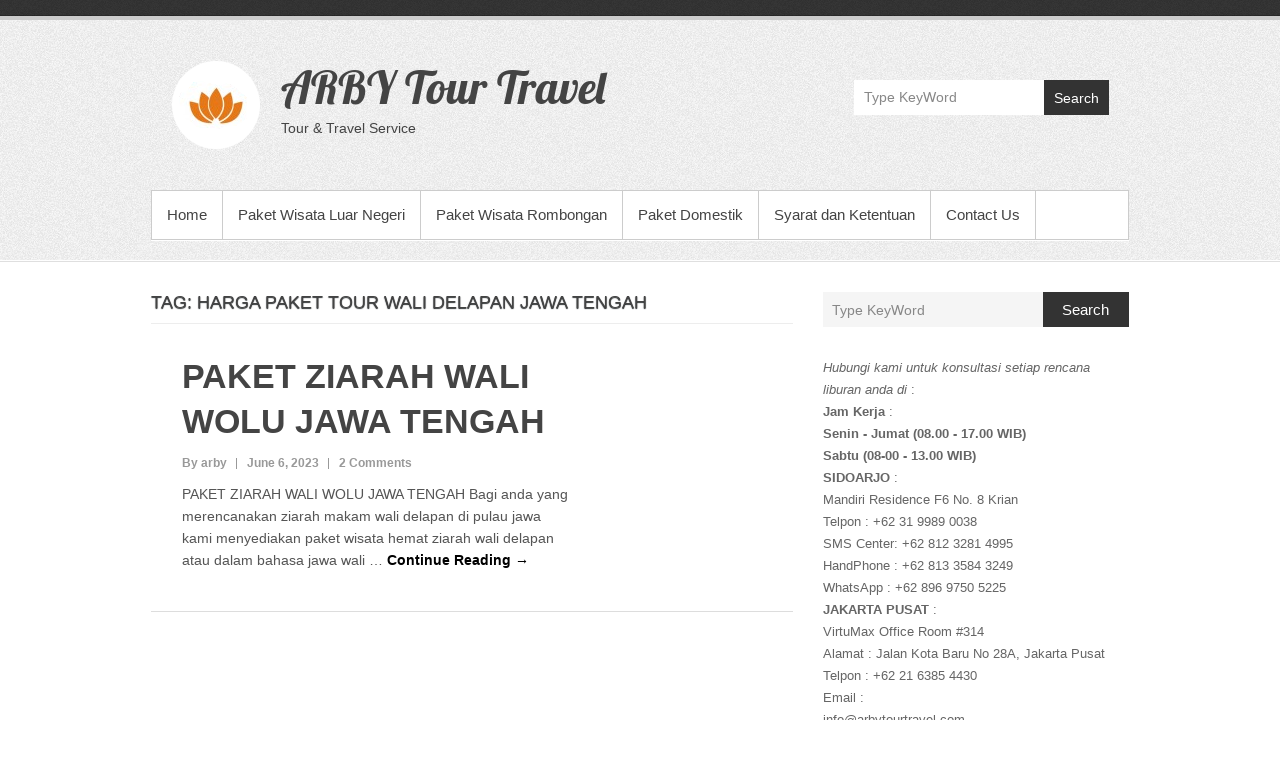

--- FILE ---
content_type: text/html; charset=UTF-8
request_url: https://www.arbytourtravel.com/tag/harga-paket-tour-wali-delapan-jawa-tengah/
body_size: 9281
content:
<!DOCTYPE html>
<!--[if IE 6]>
<html id="ie6" lang="en-US">
<![endif]-->
<!--[if IE 7]>
<html id="ie7" lang="en-US">
<![endif]-->
<!--[if IE 8]>
<html id="ie8" lang="en-US">
<![endif]-->
<!--[if !(IE 6) | !(IE 7) | !(IE 8)  ]><!-->
<html lang="en-US">
<!--<![endif]-->
<head>
<meta charset="UTF-8" />
<link rel="profile" href="https://gmpg.org/xfn/11" />

<title>harga paket tour wali delapan jawa tengah &#8211; ARBY Tour Travel</title>
<meta name='robots' content='max-image-preview:large' />
	<style>img:is([sizes="auto" i], [sizes^="auto," i]) { contain-intrinsic-size: 3000px 1500px }</style>
	<meta name="viewport" content="width=device-width, initial-scale=1, minimum-scale=1"><link rel="alternate" type="application/rss+xml" title="ARBY Tour Travel &raquo; Feed" href="https://www.arbytourtravel.com/feed/" />
<link rel="alternate" type="application/rss+xml" title="ARBY Tour Travel &raquo; Comments Feed" href="https://www.arbytourtravel.com/comments/feed/" />
<link rel="alternate" type="application/rss+xml" title="ARBY Tour Travel &raquo; harga paket tour wali delapan jawa tengah Tag Feed" href="https://www.arbytourtravel.com/tag/harga-paket-tour-wali-delapan-jawa-tengah/feed/" />
<script type="text/javascript">
/* <![CDATA[ */
window._wpemojiSettings = {"baseUrl":"https:\/\/s.w.org\/images\/core\/emoji\/16.0.1\/72x72\/","ext":".png","svgUrl":"https:\/\/s.w.org\/images\/core\/emoji\/16.0.1\/svg\/","svgExt":".svg","source":{"concatemoji":"https:\/\/www.arbytourtravel.com\/wp-includes\/js\/wp-emoji-release.min.js?ver=6.8.3"}};
/*! This file is auto-generated */
!function(s,n){var o,i,e;function c(e){try{var t={supportTests:e,timestamp:(new Date).valueOf()};sessionStorage.setItem(o,JSON.stringify(t))}catch(e){}}function p(e,t,n){e.clearRect(0,0,e.canvas.width,e.canvas.height),e.fillText(t,0,0);var t=new Uint32Array(e.getImageData(0,0,e.canvas.width,e.canvas.height).data),a=(e.clearRect(0,0,e.canvas.width,e.canvas.height),e.fillText(n,0,0),new Uint32Array(e.getImageData(0,0,e.canvas.width,e.canvas.height).data));return t.every(function(e,t){return e===a[t]})}function u(e,t){e.clearRect(0,0,e.canvas.width,e.canvas.height),e.fillText(t,0,0);for(var n=e.getImageData(16,16,1,1),a=0;a<n.data.length;a++)if(0!==n.data[a])return!1;return!0}function f(e,t,n,a){switch(t){case"flag":return n(e,"\ud83c\udff3\ufe0f\u200d\u26a7\ufe0f","\ud83c\udff3\ufe0f\u200b\u26a7\ufe0f")?!1:!n(e,"\ud83c\udde8\ud83c\uddf6","\ud83c\udde8\u200b\ud83c\uddf6")&&!n(e,"\ud83c\udff4\udb40\udc67\udb40\udc62\udb40\udc65\udb40\udc6e\udb40\udc67\udb40\udc7f","\ud83c\udff4\u200b\udb40\udc67\u200b\udb40\udc62\u200b\udb40\udc65\u200b\udb40\udc6e\u200b\udb40\udc67\u200b\udb40\udc7f");case"emoji":return!a(e,"\ud83e\udedf")}return!1}function g(e,t,n,a){var r="undefined"!=typeof WorkerGlobalScope&&self instanceof WorkerGlobalScope?new OffscreenCanvas(300,150):s.createElement("canvas"),o=r.getContext("2d",{willReadFrequently:!0}),i=(o.textBaseline="top",o.font="600 32px Arial",{});return e.forEach(function(e){i[e]=t(o,e,n,a)}),i}function t(e){var t=s.createElement("script");t.src=e,t.defer=!0,s.head.appendChild(t)}"undefined"!=typeof Promise&&(o="wpEmojiSettingsSupports",i=["flag","emoji"],n.supports={everything:!0,everythingExceptFlag:!0},e=new Promise(function(e){s.addEventListener("DOMContentLoaded",e,{once:!0})}),new Promise(function(t){var n=function(){try{var e=JSON.parse(sessionStorage.getItem(o));if("object"==typeof e&&"number"==typeof e.timestamp&&(new Date).valueOf()<e.timestamp+604800&&"object"==typeof e.supportTests)return e.supportTests}catch(e){}return null}();if(!n){if("undefined"!=typeof Worker&&"undefined"!=typeof OffscreenCanvas&&"undefined"!=typeof URL&&URL.createObjectURL&&"undefined"!=typeof Blob)try{var e="postMessage("+g.toString()+"("+[JSON.stringify(i),f.toString(),p.toString(),u.toString()].join(",")+"));",a=new Blob([e],{type:"text/javascript"}),r=new Worker(URL.createObjectURL(a),{name:"wpTestEmojiSupports"});return void(r.onmessage=function(e){c(n=e.data),r.terminate(),t(n)})}catch(e){}c(n=g(i,f,p,u))}t(n)}).then(function(e){for(var t in e)n.supports[t]=e[t],n.supports.everything=n.supports.everything&&n.supports[t],"flag"!==t&&(n.supports.everythingExceptFlag=n.supports.everythingExceptFlag&&n.supports[t]);n.supports.everythingExceptFlag=n.supports.everythingExceptFlag&&!n.supports.flag,n.DOMReady=!1,n.readyCallback=function(){n.DOMReady=!0}}).then(function(){return e}).then(function(){var e;n.supports.everything||(n.readyCallback(),(e=n.source||{}).concatemoji?t(e.concatemoji):e.wpemoji&&e.twemoji&&(t(e.twemoji),t(e.wpemoji)))}))}((window,document),window._wpemojiSettings);
/* ]]> */
</script>
<style id='wp-emoji-styles-inline-css' type='text/css'>

	img.wp-smiley, img.emoji {
		display: inline !important;
		border: none !important;
		box-shadow: none !important;
		height: 1em !important;
		width: 1em !important;
		margin: 0 0.07em !important;
		vertical-align: -0.1em !important;
		background: none !important;
		padding: 0 !important;
	}
</style>
<link rel='stylesheet' id='wp-block-library-css' href='https://www.arbytourtravel.com/wp-includes/css/dist/block-library/style.min.css?ver=6.8.3' type='text/css' media='all' />
<style id='wp-block-library-theme-inline-css' type='text/css'>
.wp-block-audio :where(figcaption){color:#555;font-size:13px;text-align:center}.is-dark-theme .wp-block-audio :where(figcaption){color:#ffffffa6}.wp-block-audio{margin:0 0 1em}.wp-block-code{border:1px solid #ccc;border-radius:4px;font-family:Menlo,Consolas,monaco,monospace;padding:.8em 1em}.wp-block-embed :where(figcaption){color:#555;font-size:13px;text-align:center}.is-dark-theme .wp-block-embed :where(figcaption){color:#ffffffa6}.wp-block-embed{margin:0 0 1em}.blocks-gallery-caption{color:#555;font-size:13px;text-align:center}.is-dark-theme .blocks-gallery-caption{color:#ffffffa6}:root :where(.wp-block-image figcaption){color:#555;font-size:13px;text-align:center}.is-dark-theme :root :where(.wp-block-image figcaption){color:#ffffffa6}.wp-block-image{margin:0 0 1em}.wp-block-pullquote{border-bottom:4px solid;border-top:4px solid;color:currentColor;margin-bottom:1.75em}.wp-block-pullquote cite,.wp-block-pullquote footer,.wp-block-pullquote__citation{color:currentColor;font-size:.8125em;font-style:normal;text-transform:uppercase}.wp-block-quote{border-left:.25em solid;margin:0 0 1.75em;padding-left:1em}.wp-block-quote cite,.wp-block-quote footer{color:currentColor;font-size:.8125em;font-style:normal;position:relative}.wp-block-quote:where(.has-text-align-right){border-left:none;border-right:.25em solid;padding-left:0;padding-right:1em}.wp-block-quote:where(.has-text-align-center){border:none;padding-left:0}.wp-block-quote.is-large,.wp-block-quote.is-style-large,.wp-block-quote:where(.is-style-plain){border:none}.wp-block-search .wp-block-search__label{font-weight:700}.wp-block-search__button{border:1px solid #ccc;padding:.375em .625em}:where(.wp-block-group.has-background){padding:1.25em 2.375em}.wp-block-separator.has-css-opacity{opacity:.4}.wp-block-separator{border:none;border-bottom:2px solid;margin-left:auto;margin-right:auto}.wp-block-separator.has-alpha-channel-opacity{opacity:1}.wp-block-separator:not(.is-style-wide):not(.is-style-dots){width:100px}.wp-block-separator.has-background:not(.is-style-dots){border-bottom:none;height:1px}.wp-block-separator.has-background:not(.is-style-wide):not(.is-style-dots){height:2px}.wp-block-table{margin:0 0 1em}.wp-block-table td,.wp-block-table th{word-break:normal}.wp-block-table :where(figcaption){color:#555;font-size:13px;text-align:center}.is-dark-theme .wp-block-table :where(figcaption){color:#ffffffa6}.wp-block-video :where(figcaption){color:#555;font-size:13px;text-align:center}.is-dark-theme .wp-block-video :where(figcaption){color:#ffffffa6}.wp-block-video{margin:0 0 1em}:root :where(.wp-block-template-part.has-background){margin-bottom:0;margin-top:0;padding:1.25em 2.375em}
</style>
<style id='classic-theme-styles-inline-css' type='text/css'>
/*! This file is auto-generated */
.wp-block-button__link{color:#fff;background-color:#32373c;border-radius:9999px;box-shadow:none;text-decoration:none;padding:calc(.667em + 2px) calc(1.333em + 2px);font-size:1.125em}.wp-block-file__button{background:#32373c;color:#fff;text-decoration:none}
</style>
<style id='global-styles-inline-css' type='text/css'>
:root{--wp--preset--aspect-ratio--square: 1;--wp--preset--aspect-ratio--4-3: 4/3;--wp--preset--aspect-ratio--3-4: 3/4;--wp--preset--aspect-ratio--3-2: 3/2;--wp--preset--aspect-ratio--2-3: 2/3;--wp--preset--aspect-ratio--16-9: 16/9;--wp--preset--aspect-ratio--9-16: 9/16;--wp--preset--color--black: #111111;--wp--preset--color--cyan-bluish-gray: #abb8c3;--wp--preset--color--white: #ffffff;--wp--preset--color--pale-pink: #f78da7;--wp--preset--color--vivid-red: #cf2e2e;--wp--preset--color--luminous-vivid-orange: #ff6900;--wp--preset--color--luminous-vivid-amber: #fcb900;--wp--preset--color--light-green-cyan: #7bdcb5;--wp--preset--color--vivid-green-cyan: #00d084;--wp--preset--color--pale-cyan-blue: #8ed1fc;--wp--preset--color--vivid-cyan-blue: #0693e3;--wp--preset--color--vivid-purple: #9b51e0;--wp--preset--color--gray: #cccccc;--wp--preset--color--blue: #21759b;--wp--preset--color--yellow: #ffc300;--wp--preset--gradient--vivid-cyan-blue-to-vivid-purple: linear-gradient(135deg,rgba(6,147,227,1) 0%,rgb(155,81,224) 100%);--wp--preset--gradient--light-green-cyan-to-vivid-green-cyan: linear-gradient(135deg,rgb(122,220,180) 0%,rgb(0,208,130) 100%);--wp--preset--gradient--luminous-vivid-amber-to-luminous-vivid-orange: linear-gradient(135deg,rgba(252,185,0,1) 0%,rgba(255,105,0,1) 100%);--wp--preset--gradient--luminous-vivid-orange-to-vivid-red: linear-gradient(135deg,rgba(255,105,0,1) 0%,rgb(207,46,46) 100%);--wp--preset--gradient--very-light-gray-to-cyan-bluish-gray: linear-gradient(135deg,rgb(238,238,238) 0%,rgb(169,184,195) 100%);--wp--preset--gradient--cool-to-warm-spectrum: linear-gradient(135deg,rgb(74,234,220) 0%,rgb(151,120,209) 20%,rgb(207,42,186) 40%,rgb(238,44,130) 60%,rgb(251,105,98) 80%,rgb(254,248,76) 100%);--wp--preset--gradient--blush-light-purple: linear-gradient(135deg,rgb(255,206,236) 0%,rgb(152,150,240) 100%);--wp--preset--gradient--blush-bordeaux: linear-gradient(135deg,rgb(254,205,165) 0%,rgb(254,45,45) 50%,rgb(107,0,62) 100%);--wp--preset--gradient--luminous-dusk: linear-gradient(135deg,rgb(255,203,112) 0%,rgb(199,81,192) 50%,rgb(65,88,208) 100%);--wp--preset--gradient--pale-ocean: linear-gradient(135deg,rgb(255,245,203) 0%,rgb(182,227,212) 50%,rgb(51,167,181) 100%);--wp--preset--gradient--electric-grass: linear-gradient(135deg,rgb(202,248,128) 0%,rgb(113,206,126) 100%);--wp--preset--gradient--midnight: linear-gradient(135deg,rgb(2,3,129) 0%,rgb(40,116,252) 100%);--wp--preset--font-size--small: 14px;--wp--preset--font-size--medium: 20px;--wp--preset--font-size--large: 42px;--wp--preset--font-size--x-large: 42px;--wp--preset--font-size--normal: 18px;--wp--preset--font-size--huge: 54px;--wp--preset--spacing--20: 0.44rem;--wp--preset--spacing--30: 0.67rem;--wp--preset--spacing--40: 1rem;--wp--preset--spacing--50: 1.5rem;--wp--preset--spacing--60: 2.25rem;--wp--preset--spacing--70: 3.38rem;--wp--preset--spacing--80: 5.06rem;--wp--preset--shadow--natural: 6px 6px 9px rgba(0, 0, 0, 0.2);--wp--preset--shadow--deep: 12px 12px 50px rgba(0, 0, 0, 0.4);--wp--preset--shadow--sharp: 6px 6px 0px rgba(0, 0, 0, 0.2);--wp--preset--shadow--outlined: 6px 6px 0px -3px rgba(255, 255, 255, 1), 6px 6px rgba(0, 0, 0, 1);--wp--preset--shadow--crisp: 6px 6px 0px rgba(0, 0, 0, 1);}:where(.is-layout-flex){gap: 0.5em;}:where(.is-layout-grid){gap: 0.5em;}body .is-layout-flex{display: flex;}.is-layout-flex{flex-wrap: wrap;align-items: center;}.is-layout-flex > :is(*, div){margin: 0;}body .is-layout-grid{display: grid;}.is-layout-grid > :is(*, div){margin: 0;}:where(.wp-block-columns.is-layout-flex){gap: 2em;}:where(.wp-block-columns.is-layout-grid){gap: 2em;}:where(.wp-block-post-template.is-layout-flex){gap: 1.25em;}:where(.wp-block-post-template.is-layout-grid){gap: 1.25em;}.has-black-color{color: var(--wp--preset--color--black) !important;}.has-cyan-bluish-gray-color{color: var(--wp--preset--color--cyan-bluish-gray) !important;}.has-white-color{color: var(--wp--preset--color--white) !important;}.has-pale-pink-color{color: var(--wp--preset--color--pale-pink) !important;}.has-vivid-red-color{color: var(--wp--preset--color--vivid-red) !important;}.has-luminous-vivid-orange-color{color: var(--wp--preset--color--luminous-vivid-orange) !important;}.has-luminous-vivid-amber-color{color: var(--wp--preset--color--luminous-vivid-amber) !important;}.has-light-green-cyan-color{color: var(--wp--preset--color--light-green-cyan) !important;}.has-vivid-green-cyan-color{color: var(--wp--preset--color--vivid-green-cyan) !important;}.has-pale-cyan-blue-color{color: var(--wp--preset--color--pale-cyan-blue) !important;}.has-vivid-cyan-blue-color{color: var(--wp--preset--color--vivid-cyan-blue) !important;}.has-vivid-purple-color{color: var(--wp--preset--color--vivid-purple) !important;}.has-black-background-color{background-color: var(--wp--preset--color--black) !important;}.has-cyan-bluish-gray-background-color{background-color: var(--wp--preset--color--cyan-bluish-gray) !important;}.has-white-background-color{background-color: var(--wp--preset--color--white) !important;}.has-pale-pink-background-color{background-color: var(--wp--preset--color--pale-pink) !important;}.has-vivid-red-background-color{background-color: var(--wp--preset--color--vivid-red) !important;}.has-luminous-vivid-orange-background-color{background-color: var(--wp--preset--color--luminous-vivid-orange) !important;}.has-luminous-vivid-amber-background-color{background-color: var(--wp--preset--color--luminous-vivid-amber) !important;}.has-light-green-cyan-background-color{background-color: var(--wp--preset--color--light-green-cyan) !important;}.has-vivid-green-cyan-background-color{background-color: var(--wp--preset--color--vivid-green-cyan) !important;}.has-pale-cyan-blue-background-color{background-color: var(--wp--preset--color--pale-cyan-blue) !important;}.has-vivid-cyan-blue-background-color{background-color: var(--wp--preset--color--vivid-cyan-blue) !important;}.has-vivid-purple-background-color{background-color: var(--wp--preset--color--vivid-purple) !important;}.has-black-border-color{border-color: var(--wp--preset--color--black) !important;}.has-cyan-bluish-gray-border-color{border-color: var(--wp--preset--color--cyan-bluish-gray) !important;}.has-white-border-color{border-color: var(--wp--preset--color--white) !important;}.has-pale-pink-border-color{border-color: var(--wp--preset--color--pale-pink) !important;}.has-vivid-red-border-color{border-color: var(--wp--preset--color--vivid-red) !important;}.has-luminous-vivid-orange-border-color{border-color: var(--wp--preset--color--luminous-vivid-orange) !important;}.has-luminous-vivid-amber-border-color{border-color: var(--wp--preset--color--luminous-vivid-amber) !important;}.has-light-green-cyan-border-color{border-color: var(--wp--preset--color--light-green-cyan) !important;}.has-vivid-green-cyan-border-color{border-color: var(--wp--preset--color--vivid-green-cyan) !important;}.has-pale-cyan-blue-border-color{border-color: var(--wp--preset--color--pale-cyan-blue) !important;}.has-vivid-cyan-blue-border-color{border-color: var(--wp--preset--color--vivid-cyan-blue) !important;}.has-vivid-purple-border-color{border-color: var(--wp--preset--color--vivid-purple) !important;}.has-vivid-cyan-blue-to-vivid-purple-gradient-background{background: var(--wp--preset--gradient--vivid-cyan-blue-to-vivid-purple) !important;}.has-light-green-cyan-to-vivid-green-cyan-gradient-background{background: var(--wp--preset--gradient--light-green-cyan-to-vivid-green-cyan) !important;}.has-luminous-vivid-amber-to-luminous-vivid-orange-gradient-background{background: var(--wp--preset--gradient--luminous-vivid-amber-to-luminous-vivid-orange) !important;}.has-luminous-vivid-orange-to-vivid-red-gradient-background{background: var(--wp--preset--gradient--luminous-vivid-orange-to-vivid-red) !important;}.has-very-light-gray-to-cyan-bluish-gray-gradient-background{background: var(--wp--preset--gradient--very-light-gray-to-cyan-bluish-gray) !important;}.has-cool-to-warm-spectrum-gradient-background{background: var(--wp--preset--gradient--cool-to-warm-spectrum) !important;}.has-blush-light-purple-gradient-background{background: var(--wp--preset--gradient--blush-light-purple) !important;}.has-blush-bordeaux-gradient-background{background: var(--wp--preset--gradient--blush-bordeaux) !important;}.has-luminous-dusk-gradient-background{background: var(--wp--preset--gradient--luminous-dusk) !important;}.has-pale-ocean-gradient-background{background: var(--wp--preset--gradient--pale-ocean) !important;}.has-electric-grass-gradient-background{background: var(--wp--preset--gradient--electric-grass) !important;}.has-midnight-gradient-background{background: var(--wp--preset--gradient--midnight) !important;}.has-small-font-size{font-size: var(--wp--preset--font-size--small) !important;}.has-medium-font-size{font-size: var(--wp--preset--font-size--medium) !important;}.has-large-font-size{font-size: var(--wp--preset--font-size--large) !important;}.has-x-large-font-size{font-size: var(--wp--preset--font-size--x-large) !important;}
:where(.wp-block-post-template.is-layout-flex){gap: 1.25em;}:where(.wp-block-post-template.is-layout-grid){gap: 1.25em;}
:where(.wp-block-columns.is-layout-flex){gap: 2em;}:where(.wp-block-columns.is-layout-grid){gap: 2em;}
:root :where(.wp-block-pullquote){font-size: 1.5em;line-height: 1.6;}
</style>
<link rel='stylesheet' id='simple-catch-style-css' href='https://www.arbytourtravel.com/wp-content/themes/simple-catch/style.css?ver=20250719-115135' type='text/css' media='all' />
<link rel='stylesheet' id='simple-catch-block-style-css' href='https://www.arbytourtravel.com/wp-content/themes/simple-catch/css/blocks.css?ver=20250719-115135' type='text/css' media='all' />
<link rel='stylesheet' id='simple-catch-fonts-css' href='https://www.arbytourtravel.com/wp-content/fonts/41da5996bb5ac46b9736ff965637129a.css' type='text/css' media='all' />
<link rel='stylesheet' id='genericons-css' href='https://www.arbytourtravel.com/wp-content/themes/simple-catch/css/genericons/genericons.css?ver=3.4.1' type='text/css' media='all' />
<link rel='stylesheet' id='simplecatch-responsive-css' href='https://www.arbytourtravel.com/wp-content/themes/simple-catch/css/responsive.css?ver=6.8.3' type='text/css' media='all' />
<script type="text/javascript" src="https://www.arbytourtravel.com/wp-includes/js/jquery/jquery.min.js?ver=3.7.1" id="jquery-core-js"></script>
<script type="text/javascript" src="https://www.arbytourtravel.com/wp-includes/js/jquery/jquery-migrate.min.js?ver=3.4.1" id="jquery-migrate-js"></script>
<!--[if lt IE 9]>
<script type="text/javascript" src="https://www.arbytourtravel.com/wp-content/themes/simple-catch/js/html5.min.js?ver=3.7.3" id="simplecatch-html5-js"></script>
<![endif]-->
<link rel="https://api.w.org/" href="https://www.arbytourtravel.com/wp-json/" /><link rel="alternate" title="JSON" type="application/json" href="https://www.arbytourtravel.com/wp-json/wp/v2/tags/5563" /><link rel="EditURI" type="application/rsd+xml" title="RSD" href="https://www.arbytourtravel.com/xmlrpc.php?rsd" />
<meta name="generator" content="WordPress 6.8.3" />
<!-- ARBY Tour Travel Custom CSS Styles -->
<style type="text/css" media="screen">
.site-content .entry-title, .site-content .entry-title a { color: #444444; }
.site-content .entry-meta, .site-content .entry-meta a { color: #999999; }
.site-content { color: #555555; }
.site-content a { color: #000000; }
#secondary .widget-title, #secondary .widget-title a, #supplementary .widget-title, #supplementary .widget-title a { color: #666666; }
#secondary .widget,  #supplementary .widget { color: #666666; }
</style>
	<style type="text/css">
			.site-title a,
		.site-description {
			color: #444444;
		}
		</style>
	<link rel="icon" href="https://www.arbytourtravel.com/wp-content/uploads/2024/10/cropped-icon-arby-tour-32x32.png" sizes="32x32" />
<link rel="icon" href="https://www.arbytourtravel.com/wp-content/uploads/2024/10/cropped-icon-arby-tour-192x192.png" sizes="192x192" />
<link rel="apple-touch-icon" href="https://www.arbytourtravel.com/wp-content/uploads/2024/10/cropped-icon-arby-tour-180x180.png" />
<meta name="msapplication-TileImage" content="https://www.arbytourtravel.com/wp-content/uploads/2024/10/cropped-icon-arby-tour-270x270.png" />
</head>

<body class="archive tag tag-harga-paket-tour-wali-delapan-jawa-tengah tag-5563 wp-custom-logo wp-embed-responsive wp-theme-simple-catch layout-excerpt right-sidebar">


<div id="page" class="site">
	<a class="skip-link screen-reader-text" href="#content">Skip to content</a>


<header id="masthead" class="site-header" role="banner">

	<div class="top-bg"></div>
    
    <div class="wrapper clearfix">
    	    
    	<div id="header-content" class="clearfix">
			<div class="site-branding"><div class="site-logo"><a href="https://www.arbytourtravel.com/" class="custom-logo-link" rel="home"><img width="90" height="90" src="https://www.arbytourtravel.com/wp-content/uploads/2016/04/logo-head.png" class="custom-logo" alt="ARBY Tour Travel" decoding="async" /></a></div><!-- #site-logo -->
		<div class="site-branding-text">
							<p class="site-title"><a href="https://www.arbytourtravel.com/" rel="home">ARBY Tour Travel</a></p>
										<p class="site-description">Tour &amp; Travel Service</p>
					</div><!-- .site-branding-text -->
	</div>	<div id="sidebar-top" class="clearfix widget-area">
		            <section class="widget widget_simplecatch_social_widget">
                            </section>
        
        <section class="widget widget_search" id="search-header-right">
        	<form method="get" class="searchform clearfix" action="https://www.arbytourtravel.com/">
	<div class="search-box">
		<input type="text" class="search" value="Type KeyWord" name="s" id="s" title="Type KeyWord" />
   	</div>
    
    <button>Search</button>
</form>		</section>
    </div><!-- #sidebar-top .widget-area -->
	              
                       
                        
      	</div> <!-- #header-content -->
 
    			<button id="menu-toggle" class="menu-toggle main-menu-button">Menu<span class="genericon genericon-menu"></span></button>
		<div id="site-header-menu">
			<nav id="access" class="main-navigation menu-header-container clearfix" role="navigation" aria-label="Primary Menu">
				<h3 class="assistive-text">Primary menu</h3>
				<ul id="menu-menu-1" class="menu"><li id="menu-item-1515" class="menu-item menu-item-type-post_type menu-item-object-page menu-item-home menu-item-1515"><a href="https://www.arbytourtravel.com/">Home</a></li>
<li id="menu-item-1516" class="menu-item menu-item-type-post_type menu-item-object-page menu-item-1516"><a href="https://www.arbytourtravel.com/paket-wisata-luar-negeri/">Paket Wisata Luar Negeri</a></li>
<li id="menu-item-1517" class="menu-item menu-item-type-post_type menu-item-object-page menu-item-1517"><a href="https://www.arbytourtravel.com/paket-wisata-rombongan/">Paket Wisata Rombongan</a></li>
<li id="menu-item-1518" class="menu-item menu-item-type-post_type menu-item-object-page current_page_parent menu-item-1518"><a href="https://www.arbytourtravel.com/paket-wisata-domestik/">Paket Domestik</a></li>
<li id="menu-item-1519" class="menu-item menu-item-type-post_type menu-item-object-page menu-item-1519"><a href="https://www.arbytourtravel.com/syarat-dan-ketentuan/">Syarat dan Ketentuan</a></li>
<li id="menu-item-1520" class="menu-item menu-item-type-post_type menu-item-object-page menu-item-1520"><a href="https://www.arbytourtravel.com/contact-us/">Contact Us</a></li>
</ul>			</nav><!-- #access -->
		</div><!-- #site-header-menu -->
		        
        
    </div><!-- .wrapper-->
    
    <div class="bottom-bg"></div>
    
</header><!-- #branding -->



<div id="content" class="site-content clearfix">
	<div class="wrapper">

	
	<div id="primary" class="content-area">
		<main id="main" class="site-main" role="main">
			            	                    <header class="page-header">
                        <h1 class="page-title">Tag: <span>harga paket tour wali delapan jawa tengah</span></h1>                    </header><!-- .page-header -->
               	
                
                    <article id="post-3246" class="post-3246 post type-post status-publish format-standard hentry category-paket-study-tour category-wali-lima-tour category-wali-songo-tour tag-cari-paket-wisata-ziarah-wali-delapan-jawa-tengah tag-cari-paket-ziarah-wali-delapan tag-harga-paket-tour-wali-8-surabaya tag-harga-paket-tour-wali-delapan-jawa-tengah tag-harga-paket-tour-wali-wolu-surabaya tag-harga-paket-wali-8-surabaya tag-harga-paket-wali-wolu-jawa-tengah tag-harga-paket-wisata-wali-delapan-surabaya tag-harga-paket-wisata-ziarah-wali-delapan-jawa-tengah tag-harga-paket-ziarah-makam-wali-8-surabaya tag-harga-paket-ziarah-makam-wali-delapan tag-harga-paket-ziarah-wali-8-surabaya tag-harga-paket-ziarah-wali-delapan-surabaya tag-harga-tour-wali-8-surabaya tag-paket-tour-wali-8-dari-surabaya tag-paket-tour-wali-8-jawa-tengah tag-paket-tour-wali-delapan tag-paket-tour-wali-delapan-dari-surabaya tag-paket-tour-wali-delapan-jawa-tengah tag-paket-tour-wali-wolu-jawa-tengah tag-paket-tour-ziarah-wali-8-jawa-tengah tag-paket-tour-ziarah-wali-delapan-dari-surabaya tag-paket-tour-ziarah-wali-delapan-jawa-tengah-dari-surabaya tag-paket-wisata-hemat-wali-delapan-jawa-tengah tag-paket-wisata-murah-wali-delapan-jawa-tengah tag-paket-wisata-religi-wali-8-jawa-tengah tag-paket-wisata-religi-wali-wolu tag-paket-wisata-religi-wali-wolu-jawa-tengah tag-paket-wisata-wali-8-jawa-tengah tag-paket-wisata-ziarah-wali-8-dari-surabaya tag-paket-wisata-ziarah-wali-8-jawa-tengah tag-paket-wisata-ziarah-wali-delapan-dari-surabaya tag-paket-wisata-ziarah-wali-delapan-jawa-tengah tag-paket-ziarah-makam-wali-8-jawa-tengah tag-paket-ziarah-makam-wali-delapan-jawa-tengah tag-paket-ziarah-makam-wali-wolu-jawa-tengah tag-paket-ziarah-wali-8-jawa-tengah-terlengkap tag-paket-ziarah-wali-8-jawa-tengah-termurah tag-paket-ziarah-wali-8-terlengkap tag-paket-ziarah-wali-delapan tag-paket-ziarah-wali-delapan-dari-surabaya tag-paket-ziarah-wali-delapan-jawa-tengah tag-paket-ziarah-wali-wolu tag-paket-ziarah-wali-wolu-dari-surabaya tag-paket-ziarah-wali-wolu-jawa-tengah tag-sunan-ampel tag-sunan-bonang tag-sunan-drajat tag-sunan-giri tag-sunan-gresik tag-sunan-kalijaga tag-sunan-kudus tag-sunan-maulana-malik-ibrahim tag-sunan-muria tag-tour-wali-delapan-jawa-tengah tag-tour-wali-wolu-jawa-tengah tag-tour-ziarah-makam-wali-jawa-tengah tag-tour-ziarah-wali-delapan-dari-surabaya tag-wali-8-jawa-tengah tag-wali-delapan tag-wali-delapan-jawa-tengah tag-wali-wolu tag-wali-wolu-2025 tag-wali-wolu-jawa-tengah tag-wisata-wali-delapan-dari-surabaya tag-ziarah-makam-wali-delapan-jawa-tengah tag-ziarah-makam-wali-jawa-tengah tag-ziarah-makam-wali-songo-jawa-tengah-terlengkap tag-ziarah-makam-wali-wolu-jawa-tengah tag-ziarah-wali-sampai-jawa-tengah tag-ziarah-wali-songo-jawa-tengah">
                        
                        <div class="entry-container post-article">
                            <header class="entry-header">
                                <h2 class="entry-title"><a href="https://www.arbytourtravel.com/paket-ziarah-wali-wolu-jawa-tengah/" rel="bookmark">PAKET ZIARAH WALI WOLU JAWA TENGAH</a></h2>                                <div class="entry-meta">
                                    <ul class="clearfix">
                                        <li class="no-padding-left author vcard"><a class="url fn n" href="https://www.arbytourtravel.com/author/arby/" title="arby" rel="author">By&nbsp;arby</a></li>
                                        <li class="entry-date updated">June 6, 2023</li>
                                        <li class="last"><a href="https://www.arbytourtravel.com/paket-ziarah-wali-wolu-jawa-tengah/#comments">2 Comments</a></li>
                                    </ul>
                                </div> <!-- .entry-meta -->
                      		</header> <!-- .entry-header -->

            				<div class="entry-summary"><p>PAKET ZIARAH WALI WOLU JAWA TENGAH Bagi anda yang merencanakan ziarah makam wali delapan di pulau jawa kami menyediakan paket wisata hemat ziarah wali delapan atau dalam bahasa jawa wali &hellip; <a class="readmore" href="https://www.arbytourtravel.com/paket-ziarah-wali-wolu-jawa-tengah/">Continue Reading →</a></p>
</div><!-- .entry-summary --> 
                     	</div><!-- .entry-container -->

                    </article><!-- #post-## -->

          			
                    
			        
	</div><!-- #primary -->

        
            
	<aside id="secondary" class="widget-area" role="complementary"><section id="search-2" class="widget widget_search"><form method="get" class="searchform clearfix" action="https://www.arbytourtravel.com/">
	<div class="search-box">
		<input type="text" class="search" value="Type KeyWord" name="s" id="s" title="Type KeyWord" />
   	</div>
    
    <button>Search</button>
</form></section><section id="text-2" class="widget widget_text">			<div class="textwidget"><em>Hubungi kami untuk konsultasi setiap rencana liburan anda di </em>:<br />

<strong>Jam Kerja</strong> :<br />
<strong>Senin - Jumat (08.00 - 17.00 WIB) </strong> <br />
<strong>Sabtu (08-00 - 13.00 WIB) </strong> <br />

<strong>SIDOARJO</strong> :<br />
Mandiri Residence F6 No. 8 Krian <br />
Telpon : +62 31 9989 0038 <br />
SMS Center: +62 812 3281 4995 <br />
HandPhone : +62 813 3584 3249 <br />
WhatsApp : +62 896 9750 5225 <br />


<strong> JAKARTA PUSAT </strong> :<br />
VirtuMax Office Room #314  <br />
Alamat : Jalan Kota Baru No 28A, Jakarta Pusat <br />
Telpon : +62 21 6385 4430 <br />

Email : <br />
<a href="/cdn-cgi/l/email-protection" class="__cf_email__" data-cfemail="244d4a424b644556465d504b51565056455241480a474b49">[email&#160;protected]</a> <br /> 
<a href="/cdn-cgi/l/email-protection" class="__cf_email__" data-cfemail="442536263d3036253221282d2a202b043d252c2b2b6a272b6a2d20">[email&#160;protected]</a> <br /></div>
		</section><section id="categories-2" class="widget widget_categories"><h2 class="widget-title">Categories</h2>
			<ul>
					<li class="cat-item cat-item-51"><a href="https://www.arbytourtravel.com/category/bali-tour/">Bali Tour</a>
</li>
	<li class="cat-item cat-item-2797"><a href="https://www.arbytourtravel.com/category/bandung-tour/">Bandung Tour</a>
</li>
	<li class="cat-item cat-item-4631"><a href="https://www.arbytourtravel.com/category/banjarmasin/">Banjarmasin Tour</a>
</li>
	<li class="cat-item cat-item-6187"><a href="https://www.arbytourtravel.com/category/batam-tour/">Batam Tour</a>
</li>
	<li class="cat-item cat-item-14"><a href="https://www.arbytourtravel.com/category/bromo-tour/">Bromo Tour</a>
</li>
	<li class="cat-item cat-item-56"><a href="https://www.arbytourtravel.com/category/bulan-madu/">Bulan Madu</a>
</li>
	<li class="cat-item cat-item-3897"><a href="https://www.arbytourtravel.com/category/jakarta-tour/">Jakarta Tour</a>
</li>
	<li class="cat-item cat-item-5361"><a href="https://www.arbytourtravel.com/category/jawa-bali-overland-tour/">Jawa Bali Overland Tour</a>
</li>
	<li class="cat-item cat-item-822"><a href="https://www.arbytourtravel.com/category/jogyakarta-tour/">Jogyakarta Tour</a>
</li>
	<li class="cat-item cat-item-122"><a href="https://www.arbytourtravel.com/category/kawah-ijen-tour/">Kawah Ijen Tour</a>
</li>
	<li class="cat-item cat-item-19"><a href="https://www.arbytourtravel.com/category/lamongan-tour/">Lamongan Tour</a>
</li>
	<li class="cat-item cat-item-1187"><a href="https://www.arbytourtravel.com/category/lombok-tour/">Lombok Tour</a>
</li>
	<li class="cat-item cat-item-11"><a href="https://www.arbytourtravel.com/category/malang-tour/">Malang Tour</a>
</li>
	<li class="cat-item cat-item-6184"><a href="https://www.arbytourtravel.com/category/malaysia-tour/">Malaysia Tour</a>
</li>
	<li class="cat-item cat-item-4632"><a href="https://www.arbytourtravel.com/category/medan-tour/">Medan Tour</a>
</li>
	<li class="cat-item cat-item-5621"><a href="https://www.arbytourtravel.com/category/padang-tour/">Padang Tour</a>
</li>
	<li class="cat-item cat-item-4764"><a href="https://www.arbytourtravel.com/category/paket-study-tour/">Paket Study Tour</a>
</li>
	<li class="cat-item cat-item-1507"><a href="https://www.arbytourtravel.com/category/pantai-malang-tour/">Pantai Malang Tour</a>
</li>
	<li class="cat-item cat-item-289"><a href="https://www.arbytourtravel.com/category/penginapan-bromo/">Penginapan Bromo</a>
</li>
	<li class="cat-item cat-item-245"><a href="https://www.arbytourtravel.com/category/rafting-outbound-malang/">Rafting Outbound Malang</a>
</li>
	<li class="cat-item cat-item-65"><a href="https://www.arbytourtravel.com/category/sewa-mobil-dan-jeep-bromo/">Sewa Mobil dan Jeep Bromo</a>
</li>
	<li class="cat-item cat-item-6185"><a href="https://www.arbytourtravel.com/category/singapore-tour/">Singapore Tour</a>
</li>
	<li class="cat-item cat-item-6"><a href="https://www.arbytourtravel.com/category/surabaya-heritage-tour/">Surabaya Heritage Tour</a>
</li>
	<li class="cat-item cat-item-71"><a href="https://www.arbytourtravel.com/category/tanjung-puting-tour/">Tanjung Puting Tour</a>
</li>
	<li class="cat-item cat-item-6186"><a href="https://www.arbytourtravel.com/category/thailand-tour/">Thailand Tour</a>
</li>
	<li class="cat-item cat-item-281"><a href="https://www.arbytourtravel.com/category/trekking-gunung-semeru/">Trekking Gunung Semeru</a>
</li>
	<li class="cat-item cat-item-6183"><a href="https://www.arbytourtravel.com/category/uzbekistan-tour/">Uzbekistan Tour</a>
</li>
	<li class="cat-item cat-item-6952"><a href="https://www.arbytourtravel.com/category/vietnam-tour/">Vietnam Tour</a>
</li>
	<li class="cat-item cat-item-131"><a href="https://www.arbytourtravel.com/category/wali-lima-tour/">Wali Lima Tour</a>
</li>
	<li class="cat-item cat-item-21"><a href="https://www.arbytourtravel.com/category/wali-songo-tour/">Wali Songo Tour</a>
</li>
			</ul>

			</section>
		<section id="recent-posts-2" class="widget widget_recent_entries">
		<h2 class="widget-title">Recent Posts</h2>
		<ul>
											<li>
					<a href="https://www.arbytourtravel.com/paket-tour-vietnam-5-hari-4-malam/">PAKET TOUR VIETNAM 5 HARI 4 MALAM</a>
									</li>
											<li>
					<a href="https://www.arbytourtravel.com/paket-wisata-hanoi-vietnam-4-hari-3-malam/">PAKET WISATA HANOI VIETNAM 4 HARI 3 MALAM</a>
									</li>
											<li>
					<a href="https://www.arbytourtravel.com/paket-wisata-vietnam-4-hari-3-malam/">PAKET WISATA VIETNAM 4 HARI 3 MALAM</a>
									</li>
											<li>
					<a href="https://www.arbytourtravel.com/paket-wisata-thailand-4-hari-3-malam/">PAKET WISATA THAILAND 4 HARI 3 MALAM</a>
									</li>
											<li>
					<a href="https://www.arbytourtravel.com/paket-wisata-bangkok-thailand-3-hari-2-malam/">PAKET WISATA BANGKOK PATTAYA THAILAND 3 HARI 2 MALAM</a>
									</li>
					</ul>

		</section></aside><!-- #secondary -->            
        
	</div> <!-- .wrapper -->
</div> <!-- .site-content -->

<footer id="colophon" class="site-footer" role="contentinfo">
 
       <div id="site-generator"><div class="wrapper clearfix"><div class="copyright"><a href="https://www.arbytourtravel.com/#masthead" title="ARBY Tour Travel"><img src="https://www.arbytourtravel.com/wp-content/uploads/2016/04/logo-foot.png" alt="ARBY Tour Travel" /></a> Copyright &copy; 2026 <a href="https://www.arbytourtravel.com/" title="ARBY Tour Travel" ><span>ARBY Tour Travel</span></a> . All Rights Reserved.</div><div class="powered-by">Powered by: <a href="http://wordpress.org" target="_blank" title="WordPress"><span>WordPress</span></a> | Theme: <a href="https://catchthemes.com/themes/simple-catch" target="_blank" title="Simple Catch"><span>Simple Catch</span></a></div></div></div><!-- .wrapper --> 

</footer><!-- #colophon -->  

<a href="#masthead" id="scrollup"></a></div><!-- #page -->
<script data-cfasync="false" src="/cdn-cgi/scripts/5c5dd728/cloudflare-static/email-decode.min.js"></script><script type="speculationrules">
{"prefetch":[{"source":"document","where":{"and":[{"href_matches":"\/*"},{"not":{"href_matches":["\/wp-*.php","\/wp-admin\/*","\/wp-content\/uploads\/*","\/wp-content\/*","\/wp-content\/plugins\/*","\/wp-content\/themes\/simple-catch\/*","\/*\\?(.+)"]}},{"not":{"selector_matches":"a[rel~=\"nofollow\"]"}},{"not":{"selector_matches":".no-prefetch, .no-prefetch a"}}]},"eagerness":"conservative"}]}
</script>
<script type="text/javascript" src="https://www.arbytourtravel.com/wp-content/themes/simple-catch/js/search.js?ver=1.0" id="simplecatch-search-js"></script>
<script type="text/javascript" src="https://www.arbytourtravel.com/wp-content/themes/simple-catch/js/fitvids.min.js?ver=20130324" id="jquery-fitvids-js"></script>
<script type="text/javascript" id="simplecatch-menu-js-extra">
/* <![CDATA[ */
var screenReaderText = {"expand":"expand child menu","collapse":"collapse child menu"};
/* ]]> */
</script>
<script type="text/javascript" src="https://www.arbytourtravel.com/wp-content/themes/simple-catch/js/menu.min.js?ver=20151204" id="simplecatch-menu-js"></script>
<script type="text/javascript" src="https://www.arbytourtravel.com/wp-content/themes/simple-catch/js/scrollup.min.js?ver=20072014" id="simplecatch-scrollup-js"></script>

<script defer src="https://static.cloudflareinsights.com/beacon.min.js/vcd15cbe7772f49c399c6a5babf22c1241717689176015" integrity="sha512-ZpsOmlRQV6y907TI0dKBHq9Md29nnaEIPlkf84rnaERnq6zvWvPUqr2ft8M1aS28oN72PdrCzSjY4U6VaAw1EQ==" data-cf-beacon='{"version":"2024.11.0","token":"d919f8a3f25646c3b7e7384e247d2fc3","r":1,"server_timing":{"name":{"cfCacheStatus":true,"cfEdge":true,"cfExtPri":true,"cfL4":true,"cfOrigin":true,"cfSpeedBrain":true},"location_startswith":null}}' crossorigin="anonymous"></script>
</body>
</html>